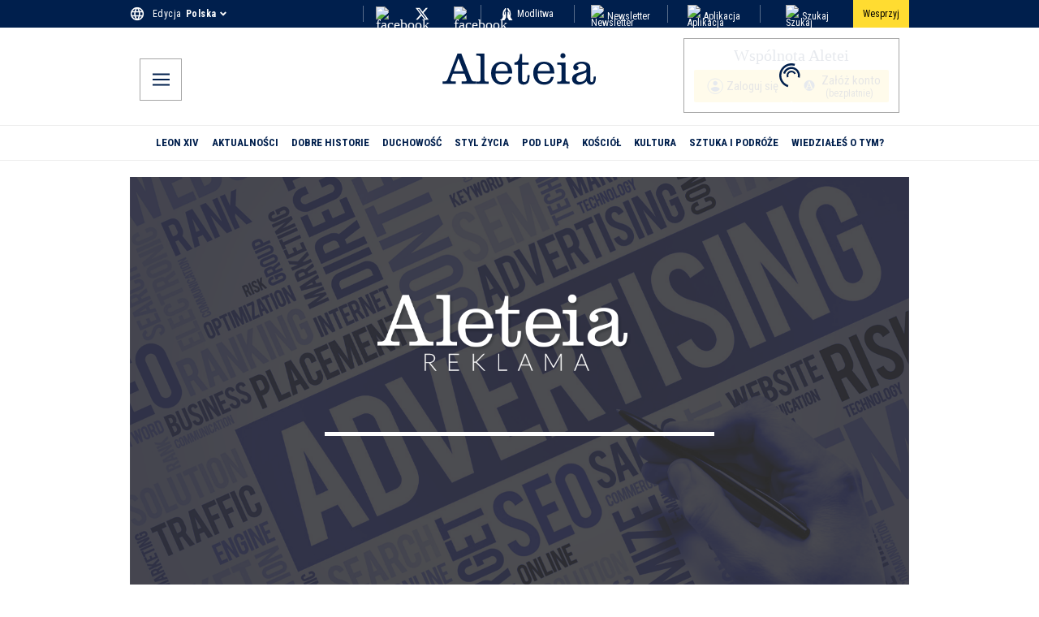

--- FILE ---
content_type: application/javascript; charset=utf-8
request_url: https://pl.aleteia.org/_next/static/chunks/6197-f3728575a8d85604.js
body_size: 12863
content:
(self.webpackChunk_N_E=self.webpackChunk_N_E||[]).push([[6197,8553],{988:(e,t,n)=>{"use strict";n.d(t,{A:()=>r});let o=new Map,r=e=>{o.has(e)||(o.set(e,!0),console.warn(e))}},3431:(e,t,n)=>{"use strict";n.d(t,{A:()=>r});var o=n(95155);n(12115);let r=e=>(0,o.jsxs)("svg",{xmlns:"http://www.w3.org/2000/svg",viewBox:"0 0 24 24",width:"22",height:"22",className:e.className,onClick:e.onClick,children:[(0,o.jsx)("path",{fill:"none",d:"M0 0h24v24H0z"}),(0,o.jsx)("path",{fill:"currentColor",d:"M1.181 12C2.121 6.88 6.608 3 12 3c5.392 0 9.878 3.88 10.819 9-.94 5.12-5.427 9-10.819 9-5.392 0-9.878-3.88-10.819-9zM12 17a5 5 0 1 0 0-10 5 5 0 0 0 0 10zm0-2a3 3 0 1 1 0-6 3 3 0 0 1 0 6z"})]})},3930:(e,t,n)=>{"use strict";n.d(t,{A:()=>r});var o=n(95155);n(12115);let r=e=>(0,o.jsxs)("svg",{xmlns:"http://www.w3.org/2000/svg",viewBox:"0 0 24 24",width:"22",height:"22",className:e.className,onClick:e.onClick,children:[(0,o.jsx)("path",{fill:"none",d:"M0 0h24v24H0z"}),(0,o.jsx)("path",{fill:"currentColor",d:"M4.52 5.934L1.393 2.808l1.415-1.415 19.799 19.8-1.415 1.414-3.31-3.31A10.949 10.949 0 0 1 12 21c-5.392 0-9.878-3.88-10.819-9a10.982 10.982 0 0 1 3.34-6.066zm10.237 10.238l-1.464-1.464a3 3 0 0 1-4.001-4.001L7.828 9.243a5 5 0 0 0 6.929 6.929zM7.974 3.76C9.221 3.27 10.58 3 12 3c5.392 0 9.878 3.88 10.819 9a10.947 10.947 0 0 1-2.012 4.592l-3.86-3.86a5 5 0 0 0-5.68-5.68L7.974 3.761z"})]})},7727:e=>{e.exports={container:"DefaultPage_container__X4_u_",leftColumn:"DefaultPage_leftColumn__kta7M",leftColumnFullWidth:"DefaultPage_leftColumnFullWidth__3fQ3_",title:"DefaultPage_title__u6TVW",content:"DefaultPage_content__dpF_G",article:"DefaultPage_article__LtKRz",containerFullWidth:"DefaultPage_containerFullWidth__hMPub"}},8553:(e,t,n)=>{"use strict";n.d(t,{BL:()=>r});var o=n(12115);function r(e={}){let{threshold:t=1,root:n=null,rootMargin:a="0px"}=e,[s,i]=o.useState(null),l=o.useRef(null);return[o.useCallback(e=>{if(l.current&&(l.current.disconnect(),l.current=null),e?.nodeType===Node.ELEMENT_NODE){let o=new IntersectionObserver(([e])=>{i(e)},{threshold:t,root:n,rootMargin:a});o.observe(e),l.current=o}},[t,n,a]),s]}},10652:e=>{e.exports={commentCont:"SingleComment_commentCont__tM2I_",inner:"SingleComment_inner__1rbPR",reportAlert:"SingleComment_reportAlert__4hgmF",icon:"SingleComment_icon__QTtnW",reportIconWrapper:"SingleComment_reportIconWrapper__eOwHL",reportBtnWrapper:"SingleComment_reportBtnWrapper__yqRqR",reportBtn:"SingleComment_reportBtn__5WSGM",reportIcon:"SingleComment_reportIcon___cfl0",usericon:"SingleComment_usericon__WQDAm",commentHeaderText:"SingleComment_commentHeaderText__tjZ_a",commentHeaderTextWrapper:"SingleComment_commentHeaderTextWrapper__KM8_2",gravatar:"SingleComment_gravatar__Y_obw",commentHeader:"SingleComment_commentHeader__yN_5Q",author:"SingleComment_author__8ASwM",commentDate:"SingleComment_commentDate__SVMrO",commentBody:"SingleComment_commentBody__VxLs9",commentText:"SingleComment_commentText__rbH8a","comment-replies-cont":"SingleComment_comment-replies-cont__gwy5m",collapsed:"SingleComment_collapsed__MfhlR",btn:"SingleComment_btn__A___7"}},12125:(e,t,n)=>{"use strict";n.d(t,{default:()=>d});var o=n(95155),r=n(2821),a=n(18955),s=n(12115),i=n(73682),l=n(46007),c=n(37929),_=n(21676),m=n.n(_);function d(){let e=(0,a.c3)("prayer_intentions"),[t,n]=(0,s.useState)(!1),{opened:_,comment:d}=(0,c.C)(e=>e.prayerIntentions);if((0,s.useEffect)(()=>{_&&n(!0)},[t,_]),!_)return null;let{content:p,author:u}=d||{},{node:g}=u||{},h=()=>{n(!1),c.C.setState({prayerIntentions:{comment:void 0,opened:!1,loginOpened:!1}})},x=(0,r.A)({[m().hider]:!0,[m().hiderClosed]:t});return(0,o.jsx)("div",{className:m().backdrop,onClick:()=>h(),children:(0,o.jsxs)("div",{className:m().wrapper,children:[(0,o.jsx)("div",{onClick:()=>h(),className:m().closeWrapper,children:(0,o.jsx)(i.A,{className:m().close})}),(0,o.jsx)("h3",{className:m().title,children:e("thankyou")}),g&&g.name&&(0,o.jsx)("div",{className:m().author,children:g.name}),p&&(0,o.jsx)("div",{className:m().content,dangerouslySetInnerHTML:{__html:p}}),(0,o.jsxs)("div",{className:m().imageWrapper,children:[(0,o.jsx)("div",{className:x}),(0,o.jsx)(l.default,{className:m().image,alt:"prayer intentions",width:641,height:934,src:"https://wp.fr.aleteia.org/wp-content/uploads/sites/6/2024/06/AKG1947232.jpg"})]}),(0,o.jsx)("em",{className:m().footer,children:e("quote")})]})})}},19766:e=>{e.exports={container:"NewsletterSubscribe_container__2uTXp",title:"NewsletterSubscribe_title__tAfs1"}},21676:e=>{e.exports={backdrop:"Popup_backdrop__g_bCm",wrapper:"Popup_wrapper__nkl_N",closeWrapper:"Popup_closeWrapper__fFsd8",close:"Popup_close__B_Omg",title:"Popup_title__nuv_Z",author:"Popup_author__m498P",content:"Popup_content__PU1Ra",imageWrapper:"Popup_imageWrapper__NDgqp",hider:"Popup_hider__803ss",hiderClosed:"Popup_hiderClosed__UoNeP",image:"Popup_image__CeqTJ",footer:"Popup_footer__AydYY"}},21911:(e,t,n)=>{"use strict";n.d(t,{default:()=>a});var o=n(12115),r=n(37929);function a(e){let{data:t,prayer:n,dailyCatholic:a,page:s}=e,{databaseId:i,title:l,link:c,datalayer:_}=(null==n?void 0:n.dailyPrayer)||(null==t?void 0:t.post)||(null==a?void 0:a.dailyCatholic)||(null==s?void 0:s.page)||{},{category_english:m,category_original:d}=_||{},p=(0,r.C)(e=>e.setShareData);return(0,o.useEffect)(()=>{i&&l&&c&&_&&p({id:i,link:c,title:l,category:d||"",category_english:m||""})},[m,d,i,_,c,p,l]),null}},25979:(e,t,n)=>{"use strict";n.d(t,{useInfiniteQuery:()=>a});var o=n(83614),r=n(56384);function a(e,t){return(0,r.t)(e,o.z,t)}},26566:(e,t,n)=>{"use strict";n.d(t,{A:()=>r});var o=n(95704);let r=void 0!==o&&void 0!==o.env&&!1},26641:(e,t,n)=>{"use strict";n.d(t,{default:()=>_});var o=n(95155),r=n(59068),a=n(73682),s=n(37929),i=n(33198),l=n(68812),c=n.n(l);function _(){let{user:e}=(0,i.A)(),t=!!(null==e?void 0:e.name),{loginOpened:n}=(0,s.C)(e=>e.prayerIntentions);return!n||t?null:(0,o.jsx)("div",{className:c().backdrop,children:(0,o.jsxs)("div",{className:c().wrapper,children:[(0,o.jsx)("div",{onClick:()=>void s.C.setState({prayerIntentions:{comment:void 0,opened:!1,loginOpened:!1}}),className:c().closeWrapper,children:(0,o.jsx)(a.A,{className:c().close})}),(0,o.jsx)(r.default,{context:"popup"})]})})}},31046:e=>{e.exports={container:"PatronDonorbox_container__Gj0YE",leftColumn:"PatronDonorbox_leftColumn__MomuJ",rightColumn:"PatronDonorbox_rightColumn__Va4Uv",title:"PatronDonorbox_title__eRGfX",content:"PatronDonorbox_content__I3Ep6",article:"PatronDonorbox_article__gQ3PF",top:"PatronDonorbox_top__DKYwx",bottom:"PatronDonorbox_bottom__JrUxs",accordionItemHeader:"PatronDonorbox_accordionItemHeader__BPegP",active:"PatronDonorbox_active__hNQxv",leftHeader:"PatronDonorbox_leftHeader__HhxGl",accordionItem:"PatronDonorbox_accordionItem__afqIC"}},31636:e=>{e.exports={container:"Patron_container__3oQ4R",leftColumn:"Patron_leftColumn__mYjUz",rightColumn:"Patron_rightColumn___hE7_",title:"Patron_title__jRU6q",content:"Patron_content__yI_Iv",article:"Patron_article__fvMAM",iframe:"Patron_iframe__k7anU"}},33444:(e,t,n)=>{"use strict";n.d(t,{default:()=>l});var o=n(20063),r=n(49436),a=n(12115),s=n(33198),i=n(53917);function l(e){var t;let{data:n}=e,l=(0,r.Ym)(),c=(0,o.usePathname)(),_=(0,i.v)(),m=(0,a.useRef)(""),{user:d}=(0,s.A)(),{page_type:p,page_type_2:u}=(null==n||null==(t=n.page)?void 0:t.gtm)||{};return(0,a.useEffect)(()=>{if(c&&m.current!==c){window.dataLayer=window.dataLayer||[];let e={event:"pageview",data_source:"web",edition:l,page_type_1:p||"other",page_type_2:u||"other",user_logged:!!d};window.dataLayer.push(e),_(e),m.current=c}},[l,c,_,d,p,u]),null}},40895:e=>{e.exports={label:"PasswordInput_label__gGPee",spanStyles:"PasswordInput_spanStyles__ucwhM",inputStyles:"PasswordInput_inputStyles__CVNBr",passwordIconStyles:"PasswordInput_passwordIconStyles__N9sbA"}},48375:(e,t,n)=>{"use strict";n.d(t,{default:()=>L});var o=n(95155),r=n(25979),a=n(72530),s=n(20063),i=n(18955),l=n(12115),c=n(87299),_=n(32543),m=n(37929),d=n(15738),p=n(22544),u=n(46007),g=n(59823),h=n(33198),x=n(83284),f=n.n(x),v=n(39866);function b(e){var t,n;let{locale:r,parentId:s,postId:c}=e,x=(0,v.j)(),{user:b,email:C}=(0,h.A)(),j=(0,i.c3)("prayer_intentions"),I=m.C,w=(0,d.pU)(r),P=!!(null==b?void 0:b.uid),y=I.getState().prayerIntentions.message,{handleSubmit:N,register:A,getValues:S,setValue:L,reset:k,watch:W,formState:{isSubmitting:M}}=(0,p.mN)(),B=(0,m.C)(e=>e.setPrayersRefetch);(0,l.useEffect)(()=>{y&&y!==S("content")&&L("content",y)},[y,S,L]);let T=(null==b?void 0:b.name)||(null==b?void 0:b.surname)?(null==b?void 0:b.name)+" "+(null==b?void 0:b.surname):"".concat(null==b?void 0:b.first_name," ").concat(null==b?void 0:b.last_name," "),F=(null==b?void 0:b.nickname)||T,V=async e=>{if(!P)return void H();let t=(0,_.UG)("\n      mutation CreateComment(\n        $postId: Int!\n        $content: String!\n        $author: String!\n        $token: String!\n        $authorEmail: String!\n        $parent: ID\n      ) {\n        createComment(\n          input: {\n            commentOn: $postId\n            content: $content\n            author: $author\n            token: $token\n            authorEmail: $authorEmail\n            parent: $parent\n          }\n        ) {\n          success\n          comment {\n            id\n            content\n            author {\n              node {\n                name\n              }\n            }\n          }\n        }\n      }\n    ");try{let n=null==b?void 0:b.idToken;if(!F||!C||!n||!c)return;await (0,a.Ay)(w,t,{token:n,postId:c,author:F,authorEmail:C,content:e.content,parent:s}),k({content:""}),I.setState({prayerIntentions:{comment:void 0,message:"",opened:!1,loginOpened:!1}}),B(!0)}catch(e){console.log(e)}},H=()=>{I.setState({prayerIntentions:{comment:void 0,message:"",opened:!1,loginOpened:!0}})};return(0,o.jsxs)("div",{className:f().commentForm,children:[(0,o.jsxs)("div",{className:f().left,children:[(0,o.jsx)("h3",{children:j("form_title")}),(0,o.jsxs)("form",{className:f().form,onSubmit:N(V),children:[(0,o.jsx)("input",{className:f().input,disabled:!0,type:"hidden",placeholder:"Nickname",value:F}),(0,o.jsx)("textarea",{required:!0,className:f().textarea,placeholder:j("limit"),...A("content",{onChange:()=>{let e=S("content"),t=e.length>300?e.slice(0,300):e;L("content",t),I.setState({prayerIntentions:{comment:void 0,message:t,opened:!1,loginOpened:!1}})}})}),(0,o.jsxs)("div",{className:f().charCounter,style:{color:(null==(t=W("content"))?void 0:t.length)===300?"red":"black"},children:[(null==(n=W("content"))?void 0:n.length)||0," ",j("comments_max_chars")]}),(0,o.jsx)(g.A,{context:"prayer_intention"}),(0,o.jsx)("div",{className:f().disclaimerText,dangerouslySetInnerHTML:{__html:j.raw("warning")}}),(0,o.jsxs)("button",{onClick:()=>{x({name:P?"intention_submit":"intention_publish",payload:{}})},className:f().btn,disabled:M,type:"submit",children:[!P&&j("comments_submit_button"),P&&j("confide")]})]})]}),(0,o.jsxs)("div",{children:[(0,o.jsx)(u.default,{className:f().image,alt:"prayer intentions",width:641,height:934,src:"https://wp.fr.aleteia.org/wp-content/uploads/sites/6/2025/07/Pape-Leon-vertical.jpg"}),(0,o.jsx)("p",{className:f().quote,children:j("quote")})]})]})}var C=n(84035),j=n.n(C),I=n(49436);let w=e=>{let{className:t=""}=e;return(0,o.jsx)("svg",{className:t,width:"13px",height:"13px",version:"1.1",xmlns:"http://www.w3.org/2000/svg",viewBox:"0 0 64 512",children:(0,o.jsx)("path",{d:"M64 64c0-17.7-14.3-32-32-32S0 46.3 0 64V320c0 17.7 14.3 32 32 32s32-14.3 32-32V64zM32 480a40 40 0 1 0 0-80 40 40 0 1 0 0 80z"})})};var P=n(69700),y=n(10652),N=n.n(y);function A(e){var t,n;let{comment:r}=e,s=(0,i.c3)("prayer_intentions"),{user:c}=(0,h.A)(),p=(0,v.j)(),g=(0,i.kc)(),[x,f]=(0,l.useState)(!1),[b,C]=(0,l.useState)(!1),[j,y]=(0,l.useState)(!1),[A,S]=(0,l.useState)(!1),L=m.C,k=(0,I.Ym)(),W=(0,d.pU)(k),M=null==r||null==(n=r.author)||null==(t=n.node)?void 0:t.name,B=(null==r?void 0:r.dateGmt)?new Date(null==r?void 0:r.dateGmt):void 0,T=!!(null==c?void 0:c.uid),F="";B&&(F=g.dateTime(B,{weekday:"short",year:"numeric",month:"short",day:"numeric"}));let V=async()=>{if(!T)return void L.setState({prayerIntentions:{comment:void 0,message:"",opened:!1,loginOpened:!0}});let e=(0,_.UG)("\n      mutation ReportPrayer($commentId: String) {\n        reportPrayerAbuse(input: { commentId: $commentId }) {\n          info\n        }\n      }\n    ");try{await (0,a.Ay)(W,e,{commentId:String(r.commentId)||""}),S(!0),C(!0),setTimeout(()=>{C(!1)},5e3)}catch(e){console.log(e)}};return(0,o.jsx)("div",{className:N().commentCont,children:(0,o.jsxs)("div",{className:N().inner,children:[b&&(0,o.jsx)("div",{onClick:()=>{C(!1)},className:N().reportAlert,children:(0,o.jsx)("div",{children:s("reported_alert")})}),(0,o.jsx)("div",{onClick:()=>{y(!j)},className:N().reportIconWrapper,children:(0,o.jsx)(w,{className:N().reportIcon})}),j&&(0,o.jsxs)("div",{className:N().reportBtnWrapper,children:[!A&&(0,o.jsx)("div",{onClick:()=>V(),className:N().reportBtn,children:s("report_abuse")}),A&&(0,o.jsx)("div",{className:N().reportBtn,children:s("reported_abuse")})]}),(0,o.jsx)("div",{style:{textAlign:"center"},children:(0,o.jsxs)("div",{className:N().commentHeader,children:[(0,o.jsx)(u.default,{className:N().icon,height:35,fixed:!0,src:"https://wp.fr.aleteia.org/wp-content/uploads/sites/6/2025/07/462400160-8f6afb37-a6ca-497a-8b99-fbd12a0714d3.png",alt:""}),M&&(0,o.jsx)(o.Fragment,{children:(0,o.jsxs)("div",{className:N().commentHeaderText,children:[(0,o.jsxs)("div",{className:N().commentHeaderTextWrapper,children:[(0,o.jsx)(P.A,{className:N().usericon}),(0,o.jsx)("div",{className:N().author,children:M})]}),B&&(0,o.jsx)("div",{className:N().commentDate,children:F})]})})]})}),(0,o.jsx)("div",{className:N().commentBody,children:(0,o.jsx)("div",{className:N().commentText,dangerouslySetInnerHTML:{__html:(null==r?void 0:r.content)||""}})}),!x&&(0,o.jsxs)("div",{onClick:()=>{L.setState({prayerIntentions:{comment:r,opened:!0,loginOpened:!1}}),f(!0),p({name:"prayer_intentions",payload:{postid:r.commentId}})},className:N().btn,children:[s("pray"),(0,o.jsx)(u.default,{height:20,fixed:!0,src:"https://wp.en.aleteia.org/wp-content/uploads/sites/2/2025/05/Pray.svg",alt:"prayer"})]}),x&&(0,o.jsx)("div",{children:s("pray_thanks")})]})})}let S=(0,_.UG)("\n  query AllCommentsPage($postId: ID!, $cursor: String!, $first: Int = 1) {\n    page(id: $postId, idType: DATABASE_ID) {\n      id\n      comments(first: $first, after: $cursor, where: { parentIn: 0 }) {\n        pageInfo {\n          endCursor\n          hasNextPage\n        }\n        nodes {\n          content(format: RENDERED)\n          author {\n            node {\n              name\n              email\n            }\n          }\n          id\n          databaseId\n          commentId\n          date\n          parentId\n          dateGmt\n          replies {\n            nodes {\n              content(format: RENDERED)\n              author {\n                node {\n                  name\n                  email\n                }\n              }\n              id\n              databaseId\n              commentId\n              parentId\n              date\n              dateGmt\n            }\n          }\n        }\n      }\n      commentCount\n    }\n  }\n");function L(e){let{post:t,locale:n}=e,_=m.C,p=(0,s.usePathname)(),u=(0,d.pU)(n),g=(0,i.c3)();_.setState({returnUrl:p||"/"});let h=(0,m.C)(e=>e.setPrayersRefetch),x=(0,m.C)(e=>e.prayerIntentions.refetch),{data:f,refetch:v,error:C,fetchNextPage:I,isFetching:w,isFetchingNextPage:P,status:y}=(0,r.useInfiniteQuery)({initialPageParam:1,queryKey:["comments",null==t?void 0:t.databaseId],queryFn:async e=>{let{pageParam:n}=e;return(0,a.Ay)(u,S,{postId:String(null==t?void 0:t.databaseId),cursor:String(n)||"",first:9})},getNextPageParam:e=>{var t,n,o;return null==(o=e.page)||null==(n=o.comments)||null==(t=n.pageInfo)?void 0:t.endCursor}});if((0,l.useEffect)(()=>{x&&(v(),h(void 0))},[v,x,h]),!(null==f?void 0:f.pages))return null;let{comments:N}=f.pages[0].page||{},{pageInfo:{hasNextPage:L}}=N||{pageInfo:{hasNextPage:!1}};return w?(0,o.jsx)(c.A,{}):"error"===y?(0,o.jsxs)("p",{children:["Error: ",JSON.stringify(C,null,2)]}):(0,o.jsxs)(o.Fragment,{children:[(0,o.jsx)("div",{className:j().commentsListTitleCont,children:(0,o.jsx)(b,{locale:n,postId:null==t?void 0:t.databaseId,onSubmit:()=>v()})}),f.pages.map((e,n)=>{var r,a,s;return(0,o.jsx)("div",{className:j().commentsWrapper,children:null==(s=e.page)||null==(a=s.comments)||null==(r=a.nodes)?void 0:r.filter(e=>!(null==e?void 0:e.parentId)).map(e=>(0,o.jsx)(A,{postId:null==t?void 0:t.databaseId,refetch:()=>{v()},comment:e},null==e?void 0:e.databaseId))},n)}),L&&!P&&(0,o.jsx)("div",{children:(0,o.jsx)("button",{className:j().loadMoreButton,onClick:()=>I(),children:g("comments_load_more_button")})}),(0,o.jsx)("div",{children:w&&!P?"Fetching...":null})]})}},49367:(e,t,n)=>{"use strict";n.d(t,{A:()=>o});let o=e=>"undefined"!=typeof window&&e in window},52781:(e,t,n)=>{"use strict";n.d(t,{default:()=>h});var o=n(95155),r=n(18955),a=n(12115),s=n(68240);let i=e=>{let{className:t=""}=e;return(0,o.jsx)("svg",{className:t,width:"25",height:"25",viewBox:"0 0 25 25",fill:"none",children:(0,o.jsx)("path",{d:"M16.4895 11.751C16.9116 11.3948 16.965 10.7639 16.6088 10.3418C16.2526 9.91971 15.6217 9.8663 15.1996 10.2225L16.4895 11.751ZM11.8877 14.3259L11.2523 15.0981C11.625 15.4048 12.1637 15.4015 12.5326 15.0901L11.8877 14.3259ZM8.52513 10.2639C8.09867 9.91294 7.46847 9.97417 7.11754 10.4006C6.76661 10.8271 6.82785 11.4573 7.25431 11.8082L8.52513 10.2639ZM15.1996 10.2225L11.2428 13.5617L12.5326 15.0901L16.4895 11.751L15.1996 10.2225ZM12.5231 13.5537L8.52513 10.2639L7.25431 11.8082L11.2523 15.0981L12.5231 13.5537ZM4.07429 12.1237C4.0469 7.70556 7.60635 4.1017 12.0245 4.07431L12.0121 2.07435C6.4894 2.10858 2.04009 6.61341 2.07433 12.1361L4.07429 12.1237ZM12.0245 4.07431C16.4427 4.04692 20.0466 7.60637 20.074 12.0246L22.0739 12.0122C22.0397 6.48942 17.5349 2.04011 12.0121 2.07435L12.0245 4.07431ZM20.074 12.0246C20.1014 16.4428 16.5419 20.0466 12.1237 20.074L12.1361 22.074C17.6589 22.0397 22.1082 17.5349 22.0739 12.0122L20.074 12.0246ZM12.1237 20.074C7.70554 20.1014 4.10168 16.5419 4.07429 12.1237L2.07433 12.1361C2.10857 17.6589 6.61339 22.1082 12.1361 22.074L12.1237 20.074Z",fill:"#001F4D"})})},l=e=>{let{className:t=""}=e;return(0,o.jsx)("svg",{className:t,width:"24",height:"24",viewBox:"0 0 24 24",fill:"none",children:(0,o.jsx)("path",{d:"M4 18V11M8 18V11M12 18V11M16 18V11M20 18V11M1 22H23M12.37 2.15003L21.37 5.75C21.72 5.89 22 6.31 22 6.68V10C22 10.55 21.55 11 21 11H3C2.45 11 2 10.55 2 10V6.68C2 6.31 2.28 5.89 2.63 5.75L11.63 2.15003C11.83 2.07003 12.17 2.07003 12.37 2.15003ZM22 22H2V19C2 18.45 2.45 18 3 18H21C21.55 18 22 18.45 22 19V22ZM13.5 7C13.5 7.82843 12.8284 8.5 12 8.5C11.1716 8.5 10.5 7.82843 10.5 7C10.5 6.17157 11.1716 5.5 12 5.5C12.8284 5.5 13.5 6.17157 13.5 7Z",stroke:"#001F4D","stroke-width":"1.5","stroke-miterlimit":"10","stroke-linecap":"round","stroke-linejoin":"round"})})},c=e=>{let{className:t=""}=e;return(0,o.jsx)("svg",{className:t,width:"24",height:"24",viewBox:"0 0 24 24",fill:"none",children:(0,o.jsx)("path",{d:"M5.99999 9.6V13.8M18 9.6V13.8M4.19999 18H19.8C20.7941 18 21.6 17.1941 21.6 16.2V7.8C21.6 6.80589 20.7941 6 19.8 6H4.19999C3.20588 6 2.39999 6.80589 2.39999 7.8V16.2C2.39999 17.1941 3.20588 18 4.19999 18ZM14.4 12C14.4 13.3255 13.3255 14.4 12 14.4C10.6745 14.4 9.59999 13.3255 9.59999 12C9.59999 10.6745 10.6745 9.6 12 9.6C13.3255 9.6 14.4 10.6745 14.4 12Z",stroke:"#001F4D","stroke-width":"2","stroke-linecap":"round","stroke-linejoin":"round"})})},_=e=>{let{className:t=""}=e;return(0,o.jsx)("svg",{className:t,width:"24",height:"24",viewBox:"0 0 24 24",fill:"none",children:(0,o.jsx)("path",{d:"M2 8.50494H22M6 16.5049H8M10.5 16.5049H14.5M6.44 3.50494H17.55C21.11 3.50494 22 4.38494 22 7.89494V16.1049C22 19.6149 21.11 20.4949 17.56 20.4949H6.44C2.89 20.5049 2 19.6249 2 16.1149V7.89494C2 4.38494 2.89 3.50494 6.44 3.50494Z",stroke:"#001F4D","stroke-width":"1.5","stroke-linecap":"round","stroke-linejoin":"round"})})},m=e=>{let{className:t=""}=e;return(0,o.jsx)("svg",{className:t,width:"24",height:"24",viewBox:"0 0 24 24",fill:"none",children:(0,o.jsx)("path",{d:"M6.00002 6.00009V10.2001M18 6.00009V10.2001M17.4 14.4001H19.8C20.7941 14.4001 21.6 13.5942 21.6 12.6001V4.20009C21.6 3.20597 20.7941 2.40009 19.8 2.40009H4.20002C3.20591 2.40009 2.40002 3.20597 2.40002 4.20009V12.6001C2.40002 13.5942 3.20591 14.4001 4.20002 14.4001H6.60002M8.60496 18.2058L11.9991 21.5999M11.9991 21.5999L15.1645 18.4344M11.9991 21.5999L11.9992 14.6575M14.4 8.40009C14.4 9.72557 13.3255 10.8001 12 10.8001C10.6745 10.8001 9.60002 9.72557 9.60002 8.40009C9.60002 7.0746 10.6745 6.00009 12 6.00009C13.3255 6.00009 14.4 7.0746 14.4 8.40009Z",stroke:"#001F4D","stroke-width":"2","stroke-linecap":"round","stroke-linejoin":"round"})})};var d=n(31046),p=n.n(d),u=n(9897);function g(){let e=(0,s.qV)("en");return(0,o.jsx)("div",{className:p().rightColumn,children:(0,o.jsx)(u.A,{embed:e?"jaime-linfo-project-aleteia?default_interval=o":"aleteia"})})}function h(){let e=(0,r.c3)("donation_page"),[t,n]=(0,a.useState)(),d=(0,s.qV)("fr"),u=e=>{n(t===e?void 0:e)};return(0,o.jsxs)("div",{className:p().container,children:[(0,o.jsx)("div",{className:p().leftColumn,children:(0,o.jsx)("div",{className:p().content,children:(0,o.jsxs)("article",{className:p().article,children:[(0,o.jsx)("h1",{className:p().title,children:e("title")}),(0,o.jsx)("div",{className:p().top,children:e("top_1")}),(0,o.jsxs)("div",{onClick:()=>u(1),className:p().accordionItemHeader+" "+(1===t?p().active:""),children:[(0,o.jsxs)("div",{className:p().leftHeader,children:[e("credit"),(0,o.jsx)(_,{})]}),(0,o.jsx)(i,{})]}),1===t&&(0,o.jsx)("div",{className:p().accordionItem,children:e("credit_text")}),(0,o.jsxs)("div",{onClick:()=>u(2),className:p().accordionItemHeader+" "+(2===t?p().active:""),children:[(0,o.jsxs)("div",{className:p().leftHeader,children:[e("transfer"),(0,o.jsx)(l,{})]}),(0,o.jsx)(i,{})]}),2===t&&(0,o.jsxs)("div",{className:p().accordionItem,children:[(0,o.jsx)("div",{dangerouslySetInnerHTML:{__html:e.raw("transfer_text")}}),d&&(0,o.jsxs)(o.Fragment,{children:[(0,o.jsx)("div",{children:e("trasfer_coord_1")}),(0,o.jsxs)("ul",{children:[(0,o.jsx)("li",{children:e("trasfer_coord_2")}),(0,o.jsx)("li",{children:e("trasfer_coord_3")})]}),(0,o.jsxs)("div",{children:[(0,o.jsx)("strong",{children:e("trasfer_coord_4")}),(0,o.jsx)("span",{dangerouslySetInnerHTML:{__html:e.raw("trasfer_coord_5")}})]}),(0,o.jsxs)("ul",{children:[(0,o.jsx)("li",{children:e("trasfer_coord_6")}),(0,o.jsx)("li",{children:e("trasfer_coord_7")}),(0,o.jsx)("li",{children:e("trasfer_coord_8")})]}),(0,o.jsx)("div",{children:e("trasfer_coord_9")})]})]}),(0,o.jsxs)("div",{onClick:()=>u(3),className:p().accordionItemHeader+" "+(3===t?p().active:""),children:[(0,o.jsxs)("div",{className:p().leftHeader,children:[e("cheque"),(0,o.jsx)(c,{})]}),(0,o.jsx)(i,{})]}),3===t&&(0,o.jsxs)("div",{className:p().accordionItem,children:[(0,o.jsx)("div",{dangerouslySetInnerHTML:{__html:e.raw("cheque_text_1")}}),(0,o.jsxs)("ul",{children:[(0,o.jsx)("li",{children:e("cheque_text_2")}),d&&(0,o.jsx)("li",{children:e("cheque_text_3")})]}),d&&(0,o.jsx)("div",{children:e("cheque_text_4")})]}),d&&(0,o.jsxs)(o.Fragment,{children:[(0,o.jsxs)("div",{onClick:()=>u(4),className:p().accordionItemHeader+" "+(4===t?p().active:""),children:[(0,o.jsxs)("div",{className:p().leftHeader,children:[e("bank"),(0,o.jsx)(m,{})]}),(0,o.jsx)(i,{})]}),4===t&&(0,o.jsx)("div",{className:p().accordionItem,children:e("bank_text")})]}),(0,o.jsx)("div",{className:p().bottom,dangerouslySetInnerHTML:{__html:e.raw("bottom_text")}})]})})}),(0,o.jsx)(g,{})]})}},52796:e=>{e.exports={container:"PrayerIntentions_container__bFz2u",leftColumn:"PrayerIntentions_leftColumn__ij2PC",title:"PrayerIntentions_title__YJSdo",content:"PrayerIntentions_content__8XhvV",article:"PrayerIntentions_article__ClxWv"}},56500:e=>{e.exports={container:"Prayers_container__1R_1Q",leftColumn:"Prayers_leftColumn__U17v8",title:"Prayers_title__8Ox8C",content:"Prayers_content__1qpRU",rightColumn:"Prayers_rightColumn__bQ7ON"}},59068:(e,t,n)=>{"use strict";n.d(t,{default:()=>I});var o=n(95155),r=n(2821),a=n(73229),s=n(20063),i=n(49436),l=n(18955),c=n(12115),_=n(22544),m=n(3191),d=n(37929),p=n(33198),u=n(94153),g=n.n(u),h=n(74688),x=n(40895),f=n.n(x),v=n(3431),b=n(3930);function C(e){let{placeholder:t,register:n,label:r,className:a,isError:s,errorMessage:i,...l}=e,[_,m]=(0,c.useState)(!1);return(0,o.jsxs)("label",{className:"".concat(a," ").concat(f().label),children:[r&&(0,o.jsx)("span",{className:f().spanStyles,children:r}),s&&(0,o.jsx)("div",{className:f().message,children:i}),s&&(0,o.jsx)("div",{className:f().message,children:i}),(0,o.jsx)("input",{placeholder:t||"",className:f().inputStyles,type:_?"text":"password",autoComplete:"off",...n("password"),...l}),_?(0,o.jsx)(b.A,{className:f().passwordIconStyles,onClick:()=>m(!1)}):(0,o.jsx)(v.A,{className:f().passwordIconStyles,onClick:()=>m(!0)})]})}var j=n(68240);function I(e){let[t,n]=(0,c.useState)(),{login:u}=(0,p.A)(),x=(0,j.qV)("fr"),{context:f}=e,v=(0,d.C)(),b=(0,i.Ym)(),I=(0,s.useRouter)(),w=(0,l.c3)(),P=(0,l.c3)("firebase_errors"),y="popup"===f,N=w("premium_member"),A=w("view_login_title"),S=w("view_login_title_new"),L=w("login_form_email"),k=w("login_form_password"),W=w("view_login_forgot_password"),M=w("view_login_remember_session"),B=w("view_login_already_subscribed"),T=w("view_login_submit_button"),F=w("view_login_submit_button_new"),V=w("subscribe_button_alt"),H=w("subscribe_button_alt_note"),{register:R,handleSubmit:D,formState:{isSubmitting:E,isLoading:q}}=(0,_.mN)(),O=v.returnUrl,U=async e=>{try{await u(e.email,e.password),O&&"/"!==O?I.push(O):I.push("/account"),y&&d.C.setState({prayerIntentions:{comment:void 0,opened:!1,loginOpened:!1}})}catch(e){e instanceof Error&&n(P(String(e.code)))}},Z=(0,r.A)({[g().form]:!0,[g().popupForm]:y}),Y=(0,r.A)({[g().title]:!0,[g().popupTitle]:y});return(0,o.jsxs)("div",{className:g().container,children:[!x&&(0,o.jsxs)(o.Fragment,{children:[!y&&(0,o.jsxs)("div",{className:g().pretitleWrapper,children:[(0,o.jsx)("h2",{className:g().pretitle,children:N}),(0,o.jsx)(m.A,{className:g().icon})]}),y&&(0,o.jsx)("p",{className:g().popup_title,children:w("prayer_intentions.popup_login_title")}),(0,o.jsx)("h2",{className:Y,children:A})]}),x&&(0,o.jsx)("div",{className:g().pretitleWrapper,children:(0,o.jsx)("h2",{className:g().pretitle,children:S})}),(0,o.jsxs)("form",{action:"components/Auth",onSubmit:D(U),className:Z,children:[t?(0,o.jsx)("p",{style:{color:"red"},children:t}):null,(0,o.jsxs)("div",{className:g().group,children:[!y&&(0,o.jsx)("label",{className:g().label,htmlFor:"email",children:L}),(0,o.jsx)("input",{placeholder:y?L:"",className:g().input,type:"email",autoComplete:"off",...R("email")})]}),(0,o.jsx)("div",{className:g().group,children:(0,o.jsx)(C,{placeholder:y?"":k,register:R,label:y?"":k,className:g().label})}),(0,o.jsxs)("div",{className:g().innerWrapper,children:[(0,o.jsxs)("label",{className:g().checkboxLabel,children:[(0,o.jsx)("input",{className:g().checkboxInput,type:"checkbox",name:"rememberSession",checked:!0}),(0,o.jsx)("span",{children:M})]}),(0,o.jsx)("label",{className:g().forgotPasswordLabel,children:(0,o.jsx)(a.N,{href:"/reset-password",prefetch:!1,children:W})})]}),(0,o.jsxs)("button",{className:g().submit,type:"submit",disabled:E||q,children:[!x&&T,x&&F]})]}),(0,o.jsx)("span",{className:g().messageRegister,children:B}),(0,o.jsx)(h.A,{position:"login",btnClassName:g().buttonSubscribe,iconClassName:g().iconSubscribe,label:V,secondRow:!1,outerRow:"fr"!==b,outerRowText:H})]})}},62110:(e,t,n)=>{"use strict";n.d(t,{A:()=>s,RequestAds:()=>i});var o=n(95155),r=n(12115);let a={};function s(e){let{premium_ads:t,unit:n,size:s,targeting:i}=e,{id:l}=e,c=(0,r.useRef)(null);return l=t?l+"-premium":l,(0,r.useEffect)(()=>(googletag.cmd.push(()=>{let e=googletag.defineSlot(n,s,l);e&&(e.addService(googletag.pubads()),Object.entries(i).forEach(t=>{let[n,o]=t;e.setTargeting(n,String(o))}),googletag.display(e),a[l]=e)}),n.includes("interstitial")||(c.current=setInterval(()=>{googletag.cmd.push(()=>{let e=a[l];e&&googletag.pubads().refresh([e])})},3e4)),()=>{c.current&&(clearInterval(c.current),c.current=null),googletag.cmd.push(()=>{let e=a[l];!e||n.includes("slideshow")||n.includes("interstitial")||(googletag.destroySlots([e]),delete a[l])})}),[l,e,s,i,n]),(0,o.jsx)("div",{id:l,className:"adslot"})}function i(){return(0,r.useEffect)(()=>{"undefined"!=typeof googletag&&googletag.cmd.push(()=>{let e=Object.values(a);void 0!==e&&googletag.pubads().refresh(e)})},[]),null}},66902:(e,t,n)=>{"use strict";n.d(t,{PL:()=>r,RQ:()=>l,rB:()=>i});var o=n(34049);function r(e){return{onFetch:(t,n)=>{let r=t.options,i=t.fetchOptions?.meta?.fetchMore?.direction,l=t.state.data?.pages||[],c=t.state.data?.pageParams||[],_={pages:[],pageParams:[]},m=0,d=async()=>{let n=!1,d=(0,o.ZM)(t.options,t.fetchOptions),p=async(e,r,a)=>{if(n)return Promise.reject();if(null==r&&e.pages.length)return Promise.resolve(e);let s={client:t.client,queryKey:t.queryKey,pageParam:r,direction:a?"backward":"forward",meta:t.options.meta};Object.defineProperty(s,"signal",{enumerable:!0,get:()=>(t.signal.aborted?n=!0:t.signal.addEventListener("abort",()=>{n=!0}),t.signal)});let i=await d(s),{maxPages:l}=t.options,c=a?o.ZZ:o.y9;return{pages:c(e.pages,i,l),pageParams:c(e.pageParams,r,l)}};if(i&&l.length){let e="backward"===i,t={pages:l,pageParams:c},n=(e?s:a)(r,t);_=await p(t,n,e)}else{let t=e??l.length;do{let e=0===m?c[0]??r.initialPageParam:a(r,_);if(m>0&&null==e)break;_=await p(_,e),m++}while(m<t)}return _};t.options.persister?t.fetchFn=()=>t.options.persister?.(d,{client:t.client,queryKey:t.queryKey,meta:t.options.meta,signal:t.signal},n):t.fetchFn=d}}}function a(e,{pages:t,pageParams:n}){let o=t.length-1;return t.length>0?e.getNextPageParam(t[o],t,n[o],n):void 0}function s(e,{pages:t,pageParams:n}){return t.length>0?e.getPreviousPageParam?.(t[0],t,n[0],n):void 0}function i(e,t){return!!t&&null!=a(e,t)}function l(e,t){return!!t&&!!e.getPreviousPageParam&&null!=s(e,t)}},68812:e=>{e.exports={backdrop:"LoginPopup_backdrop___juHz",wrapper:"LoginPopup_wrapper__Arst9",closeWrapper:"LoginPopup_closeWrapper__PqtiF",close:"LoginPopup_close__5jzJX",title:"LoginPopup_title__N40XC",author:"LoginPopup_author__yCtqr",content:"LoginPopup_content__RIIzN",imageWrapper:"LoginPopup_imageWrapper__o9RN7",hider:"LoginPopup_hider__on3yl",hiderClosed:"LoginPopup_hiderClosed__AIhHa",image:"LoginPopup_image__oy43F",footer:"LoginPopup_footer__Yfm0w"}},73682:(e,t,n)=>{"use strict";n.d(t,{A:()=>r});var o=n(95155);n(12115);let r=e=>{let{className:t=""}=e;return(0,o.jsx)("svg",{className:t,"aria-hidden":"true",focusable:"false",role:"img",xmlns:"http://www.w3.org/2000/svg",viewBox:"0 0 352 512",children:(0,o.jsx)("path",{fill:"currentColor",d:"M242.72 256l100.07-100.07c12.28-12.28 12.28-32.19 0-44.48l-22.24-22.24c-12.28-12.28-32.19-12.28-44.48 0L176 189.28 75.93 89.21c-12.28-12.28-32.19-12.28-44.48 0L9.21 111.45c-12.28 12.28-12.28 32.19 0 44.48L109.28 256 9.21 356.07c-12.28 12.28-12.28 32.19 0 44.48l22.24 22.24c12.28 12.28 32.2 12.28 44.48 0L176 322.72l100.07 100.07c12.28 12.28 32.2 12.28 44.48 0l22.24-22.24c12.28-12.28 12.28-32.19 0-44.48L242.72 256z"})})}},80402:e=>{e.exports={container:"Ads_container__e854A",leftColumn:"Ads_leftColumn__eqCqS",topWrapper:"Ads_topWrapper__nb9PA",topImageWrapper:"Ads_topImageWrapper__RNMO9",topImage:"Ads_topImage__z5j2x",topIconsWrapper:"Ads_topIconsWrapper__WwDL0",topIcon:"Ads_topIcon__Q9TcY",topQuote:"Ads_topQuote__VRKKU",topQuote2:"Ads_topQuote2__RQbt6",adsIcon1Wrapper:"Ads_adsIcon1Wrapper__ushut",adsIcon1:"Ads_adsIcon1__WTf9I",payoff1:"Ads_payoff1__aVaU7",bottomWrapper:"Ads_bottomWrapper__t3X_g",bottomTitle:"Ads_bottomTitle__hij5_",bottomTable:"Ads_bottomTable__gDYGx",bottomItem:"Ads_bottomItem__q0IUD",bottomItemWrapper:"Ads_bottomItemWrapper__O5BHZ",bottomItemNumber:"Ads_bottomItemNumber__B82CK",bottomItemUnit:"Ads_bottomItemUnit__Na6Zd",bottomItemNumTitle:"Ads_bottomItemNumTitle__BSVP4",bottomBkgWrapper:"Ads_bottomBkgWrapper__Z6ljS",bottomBkgTitlesWrapper:"Ads_bottomBkgTitlesWrapper__a0j_Y",titleBottom:"Ads_titleBottom__HL1xh",titleBottomLeft:"Ads_titleBottomLeft__FCItx",titleBottom2:"Ads_titleBottom2__nFFgk",titleBottom3:"Ads_titleBottom3__kuO_W",bottomCtaWrapper:"Ads_bottomCtaWrapper__8aswu",bottomCtaInner:"Ads_bottomCtaInner__LnAXo",bottomBkg:"Ads_bottomBkg___U3Oa",bottomBkgInner:"Ads_bottomBkgInner__xdgZv",bottomImgWapper:"Ads_bottomImgWapper__7JzCD",bottomImg:"Ads_bottomImg__V73ZG",bottomImgsAdsWrapper:"Ads_bottomImgsAdsWrapper__sO_Q_",bottomImgsAdsItem:"Ads_bottomImgsAdsItem__i2Qy6",bottomImgsAdsItem2:"Ads_bottomImgsAdsItem2__IcpSD",bottomImgsAdsItemImg:"Ads_bottomImgsAdsItemImg__eSbFh",bottomImgsAdsText1:"Ads_bottomImgsAdsText1__UuUhP",bottomImgsAdsInnerWrapper:"Ads_bottomImgsAdsInnerWrapper__B6FRy",bottomImgsAdsInnerWrapperItm:"Ads_bottomImgsAdsInnerWrapperItm__ZRQIP",bottomImgsAdsInnerImg:"Ads_bottomImgsAdsInnerImg__fbeGS",bottomCta1:"Ads_bottomCta1__QTFF5",bottomCta2:"Ads_bottomCta2__1QKsV",bottomRow:"Ads_bottomRow__1_N4c",partnerWrapper:"Ads_partnerWrapper__2JILs",partnerWrapperInner:"Ads_partnerWrapperInner__ufSH0",partnerWrapperImg:"Ads_partnerWrapperImg__RuAJR",bottomContact:"Ads_bottomContact__YqJB0",bottomEmail:"Ads_bottomEmail__cnOUd",partnerTitleWrapper:"Ads_partnerTitleWrapper__7yG4d",partnerTitle:"Ads_partnerTitle__QY63y"}},83284:e=>{e.exports={commentForm:"CommentForm_commentForm__JqlSq",form:"CommentForm_form__nD7_W",left:"CommentForm_left__9Xr7x",input:"CommentForm_input__5QK6O",textarea:"CommentForm_textarea__QAA97",formBottom:"CommentForm_formBottom__9M4Z7",charCounter:"CommentForm_charCounter__T71V2",loggedOutWrapper:"CommentForm_loggedOutWrapper__2CRpQ",buttonStyles:"CommentForm_buttonStyles__SQA6Y",btn:"CommentForm_btn__JvNcq",disclaimerText:"CommentForm_disclaimerText__0Stkz",image:"CommentForm_image__dU3pl",quote:"CommentForm_quote__7dqbS"}},83614:(e,t,n)=>{"use strict";n.d(t,{z:()=>a});var o=n(2954),r=n(66902),a=class extends o.${constructor(e,t){super(e,t)}bindMethods(){super.bindMethods(),this.fetchNextPage=this.fetchNextPage.bind(this),this.fetchPreviousPage=this.fetchPreviousPage.bind(this)}setOptions(e){super.setOptions({...e,behavior:(0,r.PL)()})}getOptimisticResult(e){return e.behavior=(0,r.PL)(),super.getOptimisticResult(e)}fetchNextPage(e){return this.fetch({...e,meta:{fetchMore:{direction:"forward"}}})}fetchPreviousPage(e){return this.fetch({...e,meta:{fetchMore:{direction:"backward"}}})}createResult(e,t){let{state:n}=e,o=super.createResult(e,t),{isFetching:a,isRefetching:s,isError:i,isRefetchError:l}=o,c=n.fetchMeta?.fetchMore?.direction,_=i&&"forward"===c,m=a&&"forward"===c,d=i&&"backward"===c,p=a&&"backward"===c;return{...o,fetchNextPage:this.fetchNextPage,fetchPreviousPage:this.fetchPreviousPage,hasNextPage:(0,r.rB)(t,n.data),hasPreviousPage:(0,r.RQ)(t,n.data),isFetchNextPageError:_,isFetchingNextPage:m,isFetchPreviousPageError:d,isFetchingPreviousPage:p,isRefetchError:l&&!_&&!d,isRefetching:s&&!m&&!p}}}},84035:e=>{e.exports={commentsList:"Comments_commentsList__zZY0B",commentsListTitleCont:"Comments_commentsListTitleCont__0hvM1",commentsWrapper:"Comments_commentsWrapper__I_FmM","no-border":"Comments_no-border__lPxiu",commentsListTitle:"Comments_commentsListTitle__40w6d",commentsListTitleCta:"Comments_commentsListTitleCta__Wuwsu",loadMoreButton:"Comments_loadMoreButton__0Pw_E"}},90030:e=>{e.exports={container:"App_container__X6fBa",leftColumn:"App_leftColumn__SeJb_",section:"App_section__q7_dS",sectionWrapper:"App_sectionWrapper__2_nHn",innerSection:"App_innerSection__MDECx",figureUpper:"App_figureUpper__gSJEG",imageUpper:"App_imageUpper__9Lx5V",upperSpan:"App_upperSpan__2Xj5x",upperPar:"App_upperPar__bd5Xz",storeWrapper:"App_storeWrapper__BxpVY",storeImgWrapper:"App_storeImgWrapper__7V317",storeFigure:"App_storeFigure__jNmtM",storeImg:"App_storeImg__uBdAu",bottomFigure:"App_bottomFigure__PC3Dw",bottomImg:"App_bottomImg__R_Cps",sectionBottom:"App_sectionBottom__qygbi",sectionBottomTitle:"App_sectionBottomTitle__cTMeg",sectionBottomInner:"App_sectionBottomInner__jjxKC",sectionBottomInnerFigure:"App_sectionBottomInnerFigure__Ld_WV",sectionBottomImg:"App_sectionBottomImg__dDAx6",iframe:"App_iframe__DEIsJ",rightColumn:"App_rightColumn__lJT6_"}},90877:(e,t,n)=>{"use strict";n.d(t,{default:()=>i});var o=n(95155),r=n(68321),a=n(39866),s=n(43850);function i(e){let{title:t="",video:{url:n,original:i},autoplay:l=!0}=e,c=(0,a.j)(),_=null==n?void 0:n.match(/\/video\/([\d\w]*)\/?\??/),m=_?_[1]:"",d=s._.NEXT_PUBLIC_DAILYMOTION_URL.replace("/player","/libs/player"),p="playerDiv-"+m,u=e=>{c({name:e,payload:{video_title:t,video_id:m,video_player:"dailymotion",original_content:!!i}})};return(0,o.jsx)("div",{id:p,children:(0,o.jsx)(r.default,{onReady:()=>{let e=window.dailymotion;e.createPlayer(p,{video:m,autostart:l,params:{mute:!0}}).then(t=>{t.on(e.events.PLAYER_START,()=>{u("video_start")}),t.on(e.events.PLAYER_END,()=>{u("video_end")})}).catch(e=>console.error(e))},id:"dailymotion-lib-player",src:d})})}},94153:e=>{e.exports={container:"LoginPageView_container__uNPtu",error:"LoginPageView_error__BeKwT",pretitleWrapper:"LoginPageView_pretitleWrapper__EgyH4",pretitle:"LoginPageView_pretitle___Ch6y",title:"LoginPageView_title__ZnuBd",popupTitle:"LoginPageView_popupTitle__HnZBY",popup_title:"LoginPageView_popup_title__rF8_Y",form:"LoginPageView_form__AR0Mo",popupForm:"LoginPageView_popupForm__VvnOR",label:"LoginPageView_label__rmXtx",group:"LoginPageView_group__oocM1",input:"LoginPageView_input__Pf14E",submit:"LoginPageView_submit__e2cWN",messageRegister:"LoginPageView_messageRegister__PI7Y3",forgotPasswordLabel:"LoginPageView_forgotPasswordLabel__BJ2m6",innerWrapper:"LoginPageView_innerWrapper__8BY6x",checkboxLabel:"LoginPageView_checkboxLabel__5I6lP",buttonSubscribe:"LoginPageView_buttonSubscribe__209xP",iconSubscribe:"LoginPageView_iconSubscribe__Kp3Ds"}},98341:(e,t,n)=>{"use strict";n.d(t,{default:()=>c});var o=n(95155),r=n(12115),a=n(39866),s=n(99694),i=n.n(s),l=n(46007);function c(e){let{title:t="",video:{url:n,original:s}}=e,[c,_]=(0,r.useState)(!1),m=(0,a.j)(),d=null==n?void 0:n.match(/\/video|embed\/([\d\w]*)\/?\??/),p=d?d[1]:"";return(0,o.jsxs)("div",{className:i().wrapper,children:[c&&(0,o.jsx)("iframe",{width:"720",height:"404",src:n+"?autoplay=1",className:i().iframe,frameBorder:"0",allow:"accelerometer; autoplay; encrypted-media; gyroscope; picture-in-picture; web-share; clipboard-write",allowFullScreen:!0,title:t,loading:"lazy"}),!c&&(0,o.jsxs)("div",{onClick:()=>{m({name:"video_start",payload:{video_title:t,video_id:p,video_player:"youtube",original_content:!!s}}),_(!0)},className:i().cover,children:[(0,o.jsx)(l.default,{alt:"",className:i().thumbnail,src:"https://img.youtube.com/vi/".concat(p,"/hqdefault.jpg")}),(0,o.jsx)(l.default,{className:i().play,src:"".concat("data:image/svg+xml,%3Csvg fill='%23000000' version='1.1' id='Layer_1' xmlns='http://www.w3.org/2000/svg' xmlns:xlink='http://www.w3.org/1999/xlink' width='800px' height='800px' viewBox='0 0 260 180' enable-background='new 0 0 260 180' xml:space='preserve'%3E%3Cpath fill='red' d='M220,2H40C19.01,2,2,19.01,2,40v100c0,20.99,17.01,38,38,38h180c20.99,0,38-17.01,38-38V40C258,19.01,240.99,2,220,2z M102,130V50l68,40L102,130z'/%3E%3C/svg%3E"),alt:"Play the video"})]})]})}},99694:e=>{e.exports={wrapper:"YouTube_wrapper__mJuH6",cover:"YouTube_cover__AvEzv",thumbnail:"YouTube_thumbnail__kAjZF",play:"YouTube_play__qFkV2"}}}]);

--- FILE ---
content_type: application/javascript; charset=utf-8
request_url: https://pl.aleteia.org/_next/static/chunks/app/%5Blocale%5D/%5Byear%5D/page-1eef8447d14ba947.js
body_size: 2200
content:
(self.webpackChunk_N_E=self.webpackChunk_N_E||[]).push([[5017],{6543:(e,o,n)=>{"use strict";n.d(o,{default:()=>a});var t=n(95155),r=n(15639),i=n(2821),s=n(73229),l=n(12115),_=n(73682),m=n(46007),d=n(40511),h=n(61608),p=n(47264),v=n.n(p);function a(e){let{data:o}=e,n=(0,h.a)(),p=(0,d.C)(),a=(0,d.K)(),[b,u]=(0,l.useState)(!1),[P,c]=(0,l.useState)(!1),[f,g]=(0,l.useState)(!1),[w,M]=(0,l.useState)(!1),{position:y,bkg_click:k,bkg_height:x,bkg_image:S,bkg_width:C,bkg_mobile_image:I,bkg_mobile_width:N,bkg_mobile_height:j,close_btn_color:L,cookie_duration:B,cookie_name:O,cta:R,cta_image:E,cta_link:T,cta_note:A,disable_mobile:D,show_on:H,show_on_pageviews:X,text:G,timeout:J,title:W}=o.customPopup||{};if((0,l.useEffect)(()=>{if(X){let e=p("custom_popup_page_views"),o=p("custom_popup_showed");if(void 0===e)a("custom_popup_page_views","1",7);else{let n=parseInt(e);n<X?a("custom_popup_page_views",String(n+1),7):void 0===o&&(u(!0),a("custom_popup_showed","true",7))}}},[X,u,a,p]),(0,l.useEffect)(()=>{H&&"Cookie"===H&&B&&O&&(c(!0),void 0!==p(O)&&M(!0))},[H,O,B,a,p,J]),(0,r.A)(()=>{J&&g(!1)},1e3*(J||0)),n&&D||f||w||X&&!b)return null;let z=(0,i.A)({[v().wrapper]:!0,[v().wrapperBottomLeft]:"BottomLeft"===y,[v().wrapperOverlay]:"Overlay"===y,[v().wrapperMobile]:n}),K={};return(K=n?I?{backgroundImage:"url("+I+")",width:N?N+"px":"",height:j?j+"px":"",cursor:"pointer"}:{}:S?{backgroundImage:"url("+S+")",width:N?C+"px":"",height:j?x+"px":"",cursor:"pointer"}:{},p("lent2025"))?null:(0,t.jsx)("div",{className:z,children:(0,t.jsxs)("div",{className:v().popupCont,children:[(0,t.jsx)(s.N,{"data-testid":"custom-popup-close-btn",onClick:()=>{P&&O&&B&&a(O,"1",B),M(!0)},scroll:!1,style:L?{color:L}:{},href:"#",className:v().iconStyle,prefetch:!1,children:(0,t.jsx)(_.A,{})}),(0,t.jsxs)("div",{onClick:()=>{T&&"1"===k&&window.open(T)},style:K,className:v().popupInner,children:[W,(0,t.jsx)("div",{dangerouslySetInnerHTML:{__html:G||""}}),R&&T&&(0,t.jsxs)("a",{target:"_blank",className:v().ctaStyle,href:T,rel:"noreferrer",children:[E&&(0,t.jsx)(m.default,{alt:"",width:1,height:1,sizes:"100vw",style:{width:"100%",height:"auto"},className:v().ctaImageStyle,src:E}),R]}),A&&(0,t.jsx)("div",{children:(0,t.jsx)("small",{className:v().ctaNoteStyle,children:A})})]})]})})}},7080:e=>{e.exports={container:"MobileMenu_container__X24JH",button:"MobileMenu_button__s5n2L",sticky:"MobileMenu_sticky__WhQ7o",svg:"MobileMenu_svg__nDeTf"}},14352:e=>{e.exports={container:"TopRow_container__9oyGM",inner:"TopRow_inner__BAjyU",icon:"TopRow_icon__C1ZVf"}},14774:e=>{e.exports={container:"MainNav_container__T96E1",nav:"MainNav_nav__lvIzp",navItem:"MainNav_navItem__s2PuN",navItemLink:"MainNav_navItemLink__7GKiI",active:"MainNav_active__C4xXK"}},15639:(e,o,n)=>{"use strict";n.d(o,{A:()=>s});var t=n(12115),r=n(76281);let i={cancelOnUnmount:!0},s=(e,o,n=i)=>{let s=Object.assign(Object.assign({},i),n||{}),l=(0,t.useRef)(),_=(0,t.useRef)(e),[m,d]=(0,t.useState)(!1),h=(0,t.useCallback)(()=>{l.current&&(clearTimeout(l.current),d(!0))},[]);return(0,t.useEffect)(()=>{(0,r.A)(e)&&(_.current=e)},[e]),(0,t.useEffect)(()=>("number"==typeof o&&(l.current=setTimeout(()=>{_.current()},o)),h),[o]),(0,t.useEffect)(()=>()=>{s.cancelOnUnmount&&h()},[]),[m,h]}},47264:e=>{e.exports={wrapper:"Popup_wrapper__j1XJx",raise:"Popup_raise__YI0Zf",wrapperBottomLeft:"Popup_wrapperBottomLeft__5_LYp",wrapperOverlay:"Popup_wrapperOverlay__jd15l",wrapperMobile:"Popup_wrapperMobile__dMveB",popupCont:"Popup_popupCont__DrRjk",popupBkg:"Popup_popupBkg___zmMl",popupBkgClick:"Popup_popupBkgClick___eolp",popupInner:"Popup_popupInner__JbBDW",iconStyle:"Popup_iconStyle__02iEG",ctaStyle:"Popup_ctaStyle__Ijunx",ctaNoteStyle:"Popup_ctaNoteStyle__HV3M3",ctaImageStyle:"Popup_ctaImageStyle__r0W6a"}},57648:e=>{e.exports={container:"RightLinks_container__k6x_X",container_mobile_menu:"RightLinks_container_mobile_menu__B2APP",donate:"RightLinks_donate__4Tos6",right_icon:"RightLinks_right_icon__vDn52",right_icon_mobile_menu:"RightLinks_right_icon_mobile_menu__9hSwj"}},65578:(e,o,n)=>{Promise.resolve().then(n.bind(n,60728)),Promise.resolve().then(n.bind(n,62110)),Promise.resolve().then(n.bind(n,45709)),Promise.resolve().then(n.bind(n,71976)),Promise.resolve().then(n.bind(n,63164)),Promise.resolve().then(n.bind(n,30056)),Promise.resolve().then(n.bind(n,12130)),Promise.resolve().then(n.bind(n,97580)),Promise.resolve().then(n.bind(n,4080)),Promise.resolve().then(n.bind(n,10594)),Promise.resolve().then(n.bind(n,96740)),Promise.resolve().then(n.bind(n,77896)),Promise.resolve().then(n.bind(n,5236)),Promise.resolve().then(n.bind(n,52824)),Promise.resolve().then(n.bind(n,97938)),Promise.resolve().then(n.bind(n,78332)),Promise.resolve().then(n.bind(n,8717)),Promise.resolve().then(n.bind(n,70529)),Promise.resolve().then(n.bind(n,6543)),Promise.resolve().then(n.bind(n,96554)),Promise.resolve().then(n.bind(n,67242)),Promise.resolve().then(n.bind(n,90877)),Promise.resolve().then(n.bind(n,98341)),Promise.resolve().then(n.bind(n,50782)),Promise.resolve().then(n.bind(n,33444)),Promise.resolve().then(n.bind(n,91200)),Promise.resolve().then(n.bind(n,70051)),Promise.resolve().then(n.bind(n,95854)),Promise.resolve().then(n.bind(n,67692)),Promise.resolve().then(n.bind(n,44855)),Promise.resolve().then(n.bind(n,54751)),Promise.resolve().then(n.bind(n,9095)),Promise.resolve().then(n.bind(n,46007)),Promise.resolve().then(n.bind(n,5128)),Promise.resolve().then(n.bind(n,46592)),Promise.resolve().then(n.bind(n,95943)),Promise.resolve().then(n.t.bind(n,80402,23)),Promise.resolve().then(n.t.bind(n,90030,23)),Promise.resolve().then(n.t.bind(n,7727,23)),Promise.resolve().then(n.t.bind(n,45371,23)),Promise.resolve().then(n.t.bind(n,75323,23)),Promise.resolve().then(n.t.bind(n,33483,23)),Promise.resolve().then(n.t.bind(n,90611,23)),Promise.resolve().then(n.t.bind(n,67707,23)),Promise.resolve().then(n.t.bind(n,32206,23)),Promise.resolve().then(n.t.bind(n,34501,23)),Promise.resolve().then(n.t.bind(n,34479,23)),Promise.resolve().then(n.t.bind(n,55304,23)),Promise.resolve().then(n.t.bind(n,68792,23)),Promise.resolve().then(n.t.bind(n,86659,23)),Promise.resolve().then(n.t.bind(n,15195,23)),Promise.resolve().then(n.bind(n,52781)),Promise.resolve().then(n.bind(n,48375)),Promise.resolve().then(n.bind(n,26641)),Promise.resolve().then(n.bind(n,12125)),Promise.resolve().then(n.t.bind(n,32616,23)),Promise.resolve().then(n.t.bind(n,84400,23)),Promise.resolve().then(n.t.bind(n,41660,23)),Promise.resolve().then(n.t.bind(n,66889,23)),Promise.resolve().then(n.t.bind(n,50488,23)),Promise.resolve().then(n.t.bind(n,66235,23)),Promise.resolve().then(n.t.bind(n,71131,23)),Promise.resolve().then(n.t.bind(n,16987,23)),Promise.resolve().then(n.t.bind(n,40831,23)),Promise.resolve().then(n.t.bind(n,51011,23)),Promise.resolve().then(n.t.bind(n,78737,23)),Promise.resolve().then(n.t.bind(n,59699,23)),Promise.resolve().then(n.t.bind(n,97957,23)),Promise.resolve().then(n.t.bind(n,31636,23)),Promise.resolve().then(n.t.bind(n,52796,23)),Promise.resolve().then(n.t.bind(n,19766,23)),Promise.resolve().then(n.t.bind(n,56500,23)),Promise.resolve().then(n.t.bind(n,93176,23)),Promise.resolve().then(n.t.bind(n,28528,23)),Promise.resolve().then(n.t.bind(n,20032,23)),Promise.resolve().then(n.t.bind(n,7080,23)),Promise.resolve().then(n.t.bind(n,57648,23)),Promise.resolve().then(n.t.bind(n,80256,23)),Promise.resolve().then(n.t.bind(n,31256,23)),Promise.resolve().then(n.t.bind(n,71036,23)),Promise.resolve().then(n.t.bind(n,14774,23)),Promise.resolve().then(n.t.bind(n,75360,23)),Promise.resolve().then(n.t.bind(n,14352,23)),Promise.resolve().then(n.bind(n,94549)),Promise.resolve().then(n.bind(n,17917)),Promise.resolve().then(n.bind(n,21911)),Promise.resolve().then(n.bind(n,29888)),Promise.resolve().then(n.bind(n,46022)),Promise.resolve().then(n.bind(n,67283)),Promise.resolve().then(n.t.bind(n,31286,23)),Promise.resolve().then(n.bind(n,73932)),Promise.resolve().then(n.bind(n,64707)),Promise.resolve().then(n.bind(n,3809)),Promise.resolve().then(n.bind(n,24437)),Promise.resolve().then(n.bind(n,36552))},71036:e=>{e.exports={menu_overlay:"MenuModal_menu_overlay__tx8HV",close_button:"MenuModal_close_button__lOWG1",menu_wrapper:"MenuModal_menu_wrapper__wSB8v",menu_cont:"MenuModal_menu_cont__Auu_T",lang_cont:"MenuModal_lang_cont__OcSnH",icon:"MenuModal_icon__SAQDy"}},75360:e=>{e.exports={leftCta:"LeftCta_leftCta__0_gmO",iconLeftCta:"LeftCta_iconLeftCta__JRIIi"}},80256:e=>{e.exports={buttonStyles:"DonateButton_buttonStyles__ZgYXb"}}},e=>{e.O(0,[1987,5016,9995,1628,8478,5039,7387,717,9135,3965,9436,3454,5251,2995,2530,2512,9208,5239,350,6903,942,688,2553,2544,3252,4605,4719,2543,342,6197,8441,1255,7358],()=>e(e.s=65578)),_N_E=e.O()}]);